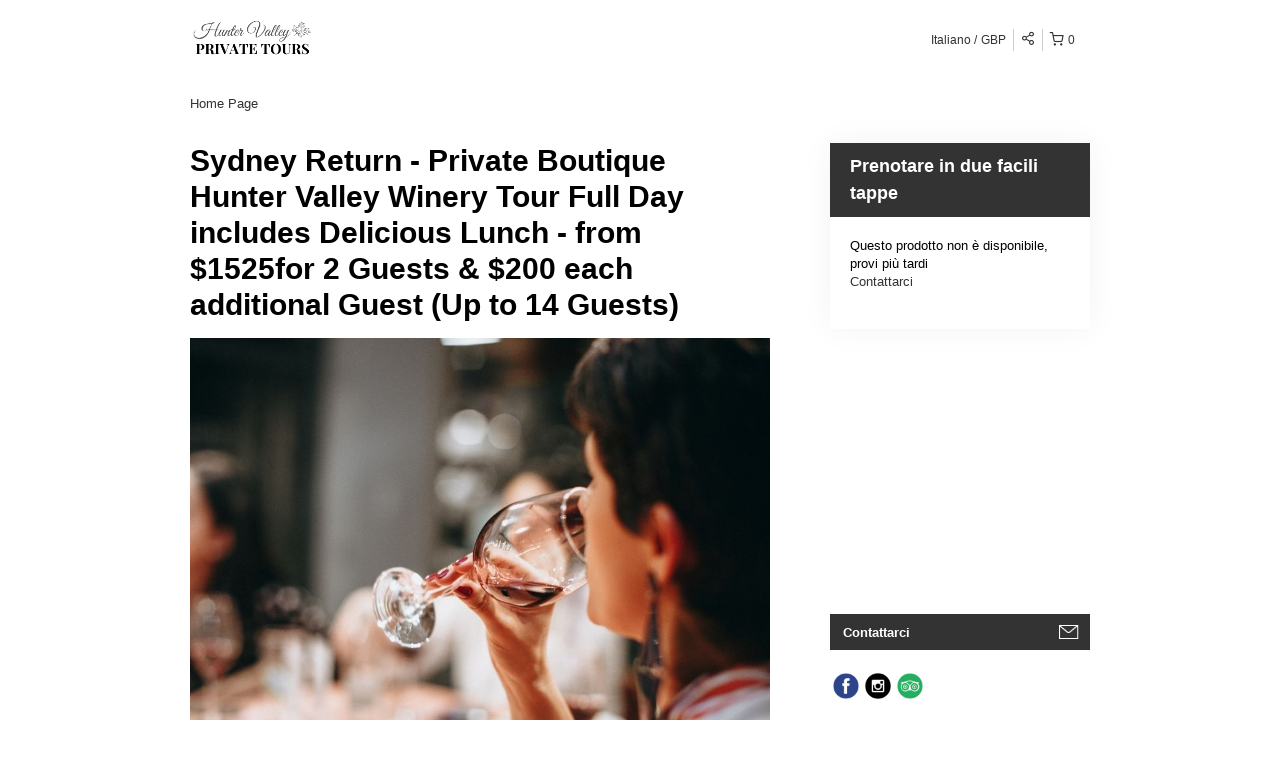

--- FILE ---
content_type: text/html; charset=UTF-8
request_url: https://huntervalleyprivatetours.rezdy.com/availabilityAjax
body_size: 701
content:
{"availability":[],"firstDate":"2026-01-20"}